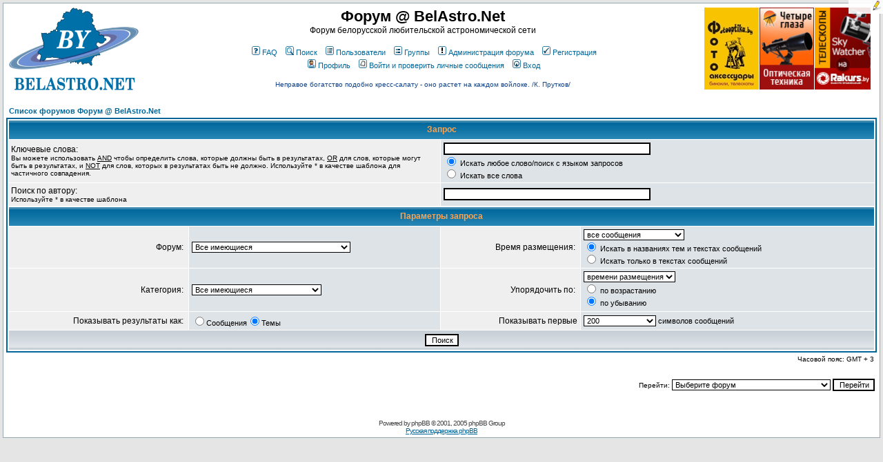

--- FILE ---
content_type: text/html; charset=cp1251
request_url: https://forum.belastro.net/search.php?sid=2798d0761c014674c14004271316d63a
body_size: 4760
content:
<!DOCTYPE HTML PUBLIC "-//W3C//DTD HTML 4.01 Transitional//EN">
<html dir="ltr">
<head><meta http-equiv="Content-Type" content="text/html; charset=windows-1251">

<meta http-equiv="Content-Style-Type" content="text/css">
<meta property="og:image" content="https://www.forum.belastro.net/templates/subSilver/images/logo_belastro.png" />
<meta property="og:site_name" content="Форум @ BelAstro.Net" />
<script type="text/javascript" src="/highslide/highslide.js"></script>
<script type="text/javascript" src="/bookmarks/bookmarks.js"></script>
<script type="text/javascript" src="/js/jquery-1.9.1.min.js"></script>
<script type="text/javascript" src="/js/jquery-ui.1.10.4.min.js"></script>

<link rel="stylesheet" type="text/css" href="/li/liMarquee.css" />
<script type="text/javascript" src="li/jquery.liMarquee.js"></script>

<link rel="stylesheet" type="text/css" href="/highslide/highslide.css" />
<link rel="shortcut icon" href="favicon.ico" type="image/x-icon">
<link rel="icon" href="favicon.ico" type="image/x-icon">
<script type="text/javascript">hs.graphicsDir = '/highslide/graphics/';</script>
<script type="text/javascript" async
  src="https://cdnjs.cloudflare.com/ajax/libs/mathjax/2.7.5/latest.js?config=TeX-MML-AM_CHTML">
</script>
<!--script type="text/javascript" src="//latex.codecogs.com/editor3.js"></script-->

<link rel="top" href="./index.php?sid=aab3ff77d804689cdd6e5c095596cdf6" title="Список форумов Форум @ BelAstro.Net" />
<link rel="search" href="./search.php?sid=aab3ff77d804689cdd6e5c095596cdf6" title="Поиск" />
<link rel="help" href="./faq.php?sid=aab3ff77d804689cdd6e5c095596cdf6" title="FAQ" />
<link rel="author" href="./memberlist.php?sid=aab3ff77d804689cdd6e5c095596cdf6" title="Пользователи" />

<title>Поиск :: Форум @ BelAstro.Net</title>
<link rel="stylesheet" href="templates/subSilver/subSilver.css" type="text/css" />
<link rel="stylesheet" href="/bookmarks/bookmarks.css" type="text/css" />

<style type="text/css">
.mosaic {
	float: left;
	margin: 1px 1px 1px 0;
}
</style>

<script type="text/javascript" language="javascript">
<!--
	function hide(id)
	{
		if (id instanceof Array)
		{
			var i;
			for (i in id)
			{
				hide(id[i]);
			}
		}
		else
		{
			var e = document.getElementById(id);
			if (e)
			{
				e.style.display = 'none';
			}
			else
			{
				alert(id);
			}
		}
	}
	function collapse_blocks()
	{
		hide(['block1', 'block2', 'block3', 'block4', 'qsearch']);
	}

	function toggle_block(block)
	{
		var element = document.getElementById(block);
		element.style.display = (element.style.display == 'none') ? 'block' : 'none'
	}
/*$(document).ready(function()
{
  $("*").mouseover(function() {
    $(this).animate({ backgroundColor: "#D7D7D7" }, 3000);
  });
});*/

//-->
</script>

</head>
<body bgcolor="#E5E5E5" text="#000000" link="#006699" vlink="#5493B4" onload="bookmarks.Create()">

<a name="top"></a>

<table width="100%" cellspacing="0" cellpadding="4" border="0" align="center">
	<tr>
		<td class="bodyline"><table width="100%" cellspacing="0" cellpadding="0" border="0">
			<tr>
				<td><a href="index.php?sid=aab3ff77d804689cdd6e5c095596cdf6"><img src="templates/subSilver/images/logo_belastro.png" border="0" alt="Список форумов Форум @ BelAstro.Net" vspace="2" hspace="4" /></a></td>
				<td align="center" width="100%" valign="middle"><span class="maintitle">Форум @ BelAstro.Net</span><br /><span class="gen">Форум белорусской любительской астрономической сети<br />&nbsp; </span>
				<table cellspacing="0" cellpadding="2" border="0">
					<tr>
						<td align="center" valign="top" nowrap="nowrap"><span class="mainmenu">&nbsp;<a href="faq.php?sid=aab3ff77d804689cdd6e5c095596cdf6" class="mainmenu"><img src="templates/subSilver/images/icon_mini_faq.gif" width="12" height="13" border="0" alt="FAQ" hspace="3" />FAQ</a>&nbsp; &nbsp;<a href="search.php?sid=aab3ff77d804689cdd6e5c095596cdf6" class="mainmenu"><img src="templates/subSilver/images/icon_mini_search.gif" width="12" height="13" border="0" alt="Поиск" hspace="3" />Поиск</a>&nbsp; &nbsp;<a href="memberlist.php?sid=aab3ff77d804689cdd6e5c095596cdf6" class="mainmenu"><img src="templates/subSilver/images/icon_mini_members.gif" width="12" height="13" border="0" alt="Пользователи" hspace="3" />Пользователи</a>&nbsp; &nbsp;<a href="groupcp.php?sid=aab3ff77d804689cdd6e5c095596cdf6" class="mainmenu"><img src="templates/subSilver/images/icon_mini_groups.gif" width="12" height="13" border="0" alt="Группы" hspace="3" />Группы</a>&nbsp;
&nbsp;<a href="staff.php?sid=aab3ff77d804689cdd6e5c095596cdf6" class="mainmenu"><img src="templates/subSilver/images/staff.gif" width="12" height="13" border="0" alt="Администрация форума" hspace="3" />Администрация форума</a>&nbsp;

						&nbsp;<a href="profile.php?mode=register&amp;sid=aab3ff77d804689cdd6e5c095596cdf6" class="mainmenu"><img src="templates/subSilver/images/icon_mini_register.gif" width="12" height="13" border="0" alt="Регистрация" hspace="3" />Регистрация</a>&nbsp;
						</span></td>
					</tr>
					<tr>
						<td height="25" align="center" valign="top" nowrap="nowrap"><span class="mainmenu">&nbsp;<a href="profile.php?mode=editprofile&amp;sid=aab3ff77d804689cdd6e5c095596cdf6" class="mainmenu"><img src="templates/subSilver/images/icon_mini_profile.gif" width="12" height="13" border="0" alt="Профиль" hspace="3" />Профиль</a>&nbsp; &nbsp;<a href="privmsg.php?folder=inbox&amp;sid=aab3ff77d804689cdd6e5c095596cdf6" class="mainmenu"><img src="templates/subSilver/images/icon_mini_message.gif" width="12" height="13" border="0" alt="Войти и проверить личные сообщения" hspace="3" />Войти и проверить личные сообщения</a>&nbsp; &nbsp;<a href="login.php?sid=aab3ff77d804689cdd6e5c095596cdf6" class="mainmenu"><img src="templates/subSilver/images/icon_mini_login.gif" width="12" height="13" border="0" alt="Вход" hspace="3" />Вход</a>&nbsp;</span></td>
					</tr>
					<tr>
						<td style='color: #148; font-size: 10px; padding-top: 8px;' align='center'>Неправое богатство подобно кресс-салату - оно растет на каждом войлоке. /К. Прутков/
</td>
					</tr>
				</table></td>
                                <td valign="middle">
				<div style="width: 250px; height: 122px; position: relative;"><div class="mosaic"><a href="http://fotooptika.by/nablyudatelnaya-optika/teleskopy" target="_blank"><img src="/ext/fotooptika2.jpg" style="height: 119px; overflow: hidden" /></a></div><div class="mosaic"><a href="https://optizona.by/teleskopy/" target="_blank"><img src="/ext/4glaza-logo.jpg" style="height: 119px; overflow: hidden" /></a></div><div class="mosaic"><a href="https://rakurs.by/zritelnaya-optika/teleskopy/" target="_blank"><img src="/ext/rakurs-by.png" style="height: 119px; overflow: hidden" /></a></div></div>
				</td>
			</tr>
		</table>
		<br />


<form action="search.php?mode=results&amp;sid=aab3ff77d804689cdd6e5c095596cdf6" method="POST"><table width="100%" cellspacing="2" cellpadding="2" border="0" align="center">
	<tr>
		<td align="left"><span class="nav"><a href="index.php?sid=aab3ff77d804689cdd6e5c095596cdf6" class="nav">Список форумов Форум @ BelAstro.Net</a></span></td>
	</tr>
</table>

<table class="forumline" width="100%" cellpadding="4" cellspacing="1" border="0">
	<tr>
		<th class="thHead" colspan="4" height="25">Запрос</th>
	</tr>
	<tr>
		<td class="row1" colspan="2" width="50%"><span class="gen">Ключевые слова:</span><br /><span class="gensmall">Вы можете использовать <u>AND</u> чтобы определить слова, которые должны быть в результатах, <u>OR</u> для слов, которые могут быть в результатах, и <u>NOT</u> для слов, которых в результатах быть не должно. Используйте * в качестве шаблона для частичного совпадения.</span></td>
		<td class="row2" colspan="2" valign="top"><span class="genmed"><input type="text" style="width: 300px" class="post" name="search_keywords" size="30" /><br /><input type="radio" name="search_terms" value="any" checked="checked" /> Искать любое слово/поиск с языком запросов<br /><input type="radio" name="search_terms" value="all" /> Искать все слова</span></td>
	</tr>
	<tr>
		<td class="row1" colspan="2"><span class="gen">Поиск по автору:</span><br /><span class="gensmall">Используйте * в качестве шаблона</span></td>
		<td class="row2" colspan="2" valign="middle"><span class="genmed"><input type="text" style="width: 300px" class="post" name="search_author" size="30" /></span></td>
	</tr>
	<tr>
		<th class="thHead" colspan="4" height="25">Параметры запроса</th>
	</tr>
	<tr>
		<td class="row1" align="right"><span class="gen">Форум:&nbsp;</span></td>
		<td class="row2"><span class="genmed"><select class="post" name="search_forum"><option value="-1">Все имеющиеся</option><option value="6">Новости, ожидаемые события и явления</option><option value="16">Метеопрогнозы</option><option value="27">Организация наблюдений</option><option value="29">Астровстречи и публичные проекты</option><option value="19">BelAstro.Net</option><option value="23">Астроклуб при минском Планетарии</option><option value="1">Астрономические наблюдения</option><option value="4">Астрофотография</option><option value="22">Обработка астрофото</option><option value="28">Проекты Infinity group</option><option value="12">Электроника</option><option value="3">Радионаблюдения</option><option value="5">Прочие проекты</option><option value="30">Телескопы и аксессуары</option><option value="33">Обзоры телескопов</option><option value="31">Оптика и телескопостроение</option><option value="32">Оборудование для астрофотографии</option><option value="10">Астрософт</option><option value="9">Программирование</option><option value="21">Астрономия в интернете</option></select></span></td>
		<td class="row1" align="right" nowrap="nowrap"><span class="gen">Время размещения:&nbsp;</span></td>
		<td class="row2" valign="middle"><span class="genmed"><select class="post" name="search_time"><option value="0" selected="selected">все сообщения</option><option value="1">за последний день</option><option value="7">за последние 7 дней</option><option value="14">за последние 2 недели</option><option value="30">за последний месяц</option><option value="90">за последние 3 месяца</option><option value="180">за последние 6 месяцев</option><option value="364">за последний год</option></select><br /><input type="radio" name="search_fields" value="all" checked="checked" /> Искать в названиях тем и текстах сообщений<br /><input type="radio" name="search_fields" value="msgonly" /> Искать только в текстах сообщений</span></td>
	</tr>
	<tr>
		<td class="row1" align="right"><span class="gen">Категория:&nbsp;</span></td>
		<td class="row2"><span class="genmed"><select class="post" name="search_cat"><option value="-1">Все имеющиеся</option><option value="3">События и явления</option><option value="2">Проекты</option><option value="7">Астрономическое оборудование</option><option value="6">Астрономия и компьютеры</option>
		</select></span></td>
		<td class="row1" align="right"><span class="gen">Упорядочить по:&nbsp;</span></td>
		<td class="row2" valign="middle" nowrap="nowrap"><span class="genmed"><select class="post" name="sort_by"><option value="0">времени размещения</option><option value="1">заголовку сообщения</option><option value="2">теме</option><option value="3">автору</option><option value="4">форуму</option></select><br /><input type="radio" name="sort_dir" value="ASC" /> по возрастанию<br /><input type="radio" name="sort_dir" value="DESC" checked="checked" /> по убыванию</span>&nbsp;</td>
	</tr>
	<tr>
		<td class="row1" align="right" nowrap="nowrap"><span class="gen">Показывать результаты как:&nbsp;</span></td>
		<td class="row2" nowrap="nowrap"><input type="radio" name="show_results" value="posts" /><span class="genmed">Сообщения<input type="radio" name="show_results" value="topics" checked="checked" />Темы</span></td>
		<td class="row1" align="right"><span class="gen">Показывать первые</span></td>
		<td class="row2"><span class="genmed"><select class="post" name="return_chars"><option value="-1">Все имеющиеся</option><option value="0">0</option><option value="25">25</option><option value="50">50</option><option value="100">100</option><option value="200" selected="selected">200</option><option value="300">300</option><option value="400">400</option><option value="500">500</option><option value="600">600</option><option value="700">700</option><option value="800">800</option><option value="900">900</option><option value="1000">1000</option></select> символов сообщений</span></td>
	</tr>
	<tr>
		<td class="catBottom" colspan="4" align="center" height="28"><input class="liteoption" type="submit" value="Поиск" /></td>
	</tr>
</table>

<table width="100%" cellspacing="2" cellpadding="2" border="0" align="center">
	<tr>
		<td align="right" valign="middle"><span class="gensmall">Часовой пояс: GMT + 3</span></td>
	</tr>
</table></form>

<table width="100%" border="0">
	<tr>
		<td align="right" valign="top">
<form method="get" name="jumpbox" action="viewforum.php?sid=aab3ff77d804689cdd6e5c095596cdf6" onSubmit="if(document.jumpbox.f.value == -1){return false;}"><table cellspacing="0" cellpadding="0" border="0">
	<tr>
		<td nowrap="nowrap"><span class="gensmall">Перейти:&nbsp;<select name="f" onchange="if(this.options[this.selectedIndex].value != -1){ forms['jumpbox'].submit() }"><option value="-1">Выберите форум</option><option value="-1">&nbsp;</option><option value="-1">События и явления</option><option value="-1">----------------</option><option value="6">Новости, ожидаемые события и явления</option><option value="16">Метеопрогнозы</option><option value="27">Организация наблюдений</option><option value="29">Астровстречи и публичные проекты</option><option value="-1">&nbsp;</option><option value="-1">Проекты</option><option value="-1">----------------</option><option value="19">BelAstro.Net</option><option value="23">Астроклуб при минском Планетарии</option><option value="1">Астрономические наблюдения</option><option value="4">Астрофотография</option><option value="22">Обработка астрофото</option><option value="28">Проекты Infinity group</option><option value="12">Электроника</option><option value="3">Радионаблюдения</option><option value="5">Прочие проекты</option><option value="-1">&nbsp;</option><option value="-1">Астрономическое оборудование</option><option value="-1">----------------</option><option value="30">Телескопы и аксессуары</option><option value="33">Обзоры телескопов</option><option value="31">Оптика и телескопостроение</option><option value="32">Оборудование для астрофотографии</option><option value="-1">&nbsp;</option><option value="-1">Астрономия и компьютеры</option><option value="-1">----------------</option><option value="10">Астрософт</option><option value="9">Программирование</option><option value="21">Астрономия в интернете</option><option value="-1">&nbsp;</option><option value="-1">Беседы у камина</option><option value="-1">----------------</option><option value="17">"Барахолка"</option><option value="34">Архив Барахолки</option><option value="14">Обновления на форуме</option><option value="20">Книга Жалоб и Предложений</option><option value="8">Оффтоп</option></select><input type="hidden" name="sid" value="aab3ff77d804689cdd6e5c095596cdf6" />&nbsp;<input type="submit" value="Перейти" class="liteoption" /></span></td>
	</tr>
</table></form>

</td>
	</tr>
</table>


<div align="center"><span class="copyright"><br /><br />
<!--
	We request you retain the full copyright notice below including the link to www.phpbb.com.
	This not only gives respect to the large amount of time given freely by the developers
	but also helps build interest, traffic and use of phpBB 2.0. If you cannot (for good
	reason) retain the full copyright we request you at least leave in place the
	Powered by phpBB line, with phpBB linked to www.phpbb.com. If you refuse
	to include even this then support on our forums may be affected.

	The phpBB Group : 2002
// -->
Powered by <a href="http://www.phpbb.com/" target="_phpbb" class="copyright">phpBB</a> &copy; 2001, 2005 phpBB Group<br /><a href='http://www.phpbbguru.net/'>Русская поддержка phpBB</a></span></div>
		</td>
	</tr>
</table>

</body>
</html>



--- FILE ---
content_type: application/javascript
request_url: https://forum.belastro.net/bookmarks/bookmarks.js
body_size: 1342
content:
var bookmarks = {
	'dragObject': null,
	'overTarget': false,
	'target': null,
	'loading': null,
	'items': [],
	'minimized': true,
	'Create': function()
	{
		bookmarks.target = document.createElement("div");
		bookmarks.target.className = 'x-bookmarks x-minimized';
		document.body.appendChild(bookmarks.target);
		
		bookmarks.loading = bookmarks.target.appendChild(document.createElement("span"));
		bookmarks.loading.className = 'loading';


		var clicker = document.createElement("span");
		bookmarks.target.appendChild(clicker);
		clicker.className = "clicker";

		clicker.onclick = function(e)
		{
			if (bookmarks.minimized)
			{
				$(bookmarks.target).removeClass("x-minimized");
				bookmarks.minimized = false;
				$(bookmarks.loading).hide();
			}
			else
			{
				$(bookmarks.target).addClass("x-minimized");
				bookmarks.minimized = true;
				$(bookmarks.loading).hide();
			}
			return false;
		}
		
		var as = document.getElementsByTagName("a");

		for (var i = 0; i < as.length; ++i)
		{
			as[i].onmousedown = function()
			{
				bookmarks.dragObject = this;
				return true;
			};
			as[i].onselectstart = function()
			{
				return false;
			}
		}

		bookmarks.target.ondragenter =
		bookmarks.target.onmouseover =
		bookmarks.target.ondragover =
		function()
		{
			bookmarks.overTarget = true;
			if (bookmarks.dragObject !== null)
			{
				$(bookmarks.target).addClass('can-drop');
			}
		}
	
		bookmarks.target.onmouseout = function()
		{
			bookmarks.overTarget = false;
			$(bookmarks.target).removeClass('can-drop');
		}
	
		bookmarks.target.onmouseup =
		bookmarks.target.ondragleave =	
		function(e)
		{
			e = e || window.event;

			if (
				bookmarks.overTarget && 
				(bookmarks.dragObject !== null) && 
				(
					(navigator.appName.toLowerCase() == "opera") || 
					(
						(navigator.appName.toLowerCase().indexOf("explorer") !== -1) && 
						(e.offsetX < bookmarks.target.clientWidth) && 
						(e.offsetY < bookmarks.target.clientHeight)
					)
					||
					(e.target == bookmarks.target || e.target == clicker)
				)
			)
			{
				var title = prompt("Заголовок для закладки:", $(bookmarks.dragObject).text());
				if (title != null)
				{
					bookmarks.items[bookmarks.items.length] = {"title": title, "link": bookmarks.dragObject.href};
					bookmarks.UpdateBookmarks();
					bookmarks.SendBookmarksToServer();
				}
			}
			bookmarks.dragObject = null;
			$(bookmarks.target).removeClass('can-drop');
		}
		
		bookmarks.LoadBookmarksFromServer();
	},

	'UpdateBookmarks': function()
	{	
		$("div", bookmarks.target).remove();


		bookmarks.items.sort(function(a, b)
		{
			return a.title < b.title ? -1 : a.title > b.title ? 1 : 0;
		});

		for (var i = 0; i < bookmarks.items.length; ++i)
		{
			var aTag = document.createElement('a');
			aTag.setAttribute('href', bookmarks.items[i].link);
			aTag.appendChild(document.createTextNode(bookmarks.items[i].title));		
			var container = document.createElement('div');
			bookmarks.target.appendChild(container).appendChild(aTag);
			var editor = container.appendChild(document.createElement('span'));
			editor.className = 'editor';
			editor.setAttribute("item-to-edit", i);
			editor.onclick = function()
			{
				var i = parseInt(this.getAttribute("item-to-edit"));
				var title = prompt("Новый заголовок: ", bookmarks.items[i].title);
				if (title !== null)
				{
					bookmarks.items[i].title = title;
					bookmarks.UpdateBookmarks();
					bookmarks.SendBookmarksToServer();
				}
			}
			
			var remover = container.appendChild(document.createElement('span'));
			remover.className = 'remover';
			remover.setAttribute("item-to-remove", i);
			remover.onclick = function()
			{
				bookmarks.items.splice(parseInt(this.getAttribute("item-to-remove")), 1);
				bookmarks.UpdateBookmarks();
				bookmarks.SendBookmarksToServer();
			}
		}
	},
	
	'SendBookmarksToServer': function()
	{
		$(bookmarks.loading).show();
		$.post("/bookmark-sync.php?q=" + Math.random(), {data: bookmarks.items}, function(data)
		{
			$(bookmarks.loading).fadeOut('fast');		
		});
	},
	
	'LoadBookmarksFromServer': function ()
	{
		$(bookmarks.loading).show();
		$.get("/bookmark-sync.php?q=" + Math.random(), function(data)
		{
			$(bookmarks.loading).fadeOut('fast');
			if (data)
			{
				bookmarks.items = eval(data);
			}
			bookmarks.UpdateBookmarks();
		});
	}
};
